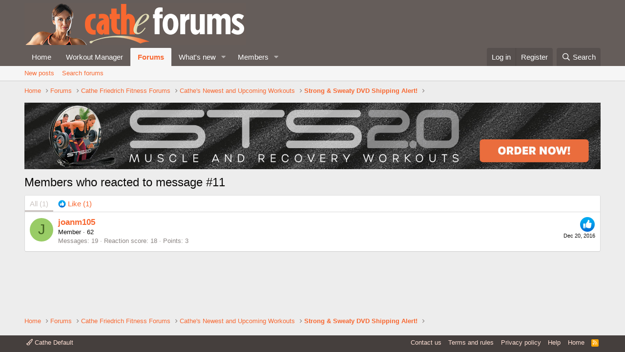

--- FILE ---
content_type: text/css; charset=utf-8
request_url: https://cathe.com/forum/css.php?css=public%3Asiropu_ads_manager_ad.less%2Cpublic%3Asiropu_ads_manager_slick.less%2Cpublic%3Aextra.less&s=7&l=1&d=1688443065&k=f213f4e2c369d7a7e7884dcdac38102ef9ccfd9b
body_size: 1759
content:
@charset "UTF-8";

/********* public:siropu_ads_manager_ad.less ********/
.samCodeUnit,.samBannerUnit,.samTextUnit{margin:10px 0;overflow:hidden}.samCodeUnit[data-position="embed"],.samBannerUnit[data-position="embed"],.samTextUnit[data-position="embed"]{margin:0}.p-header .samCodeUnit,.p-header .samBannerUnit,.p-header .samTextUnit{float:right;max-width:728px;width:100%;margin:5px 0}.itemList-item .samCodeUnit,.itemList-item .samBannerUnit,.itemList-item .samTextUnit{margin:0}.samTextUnit{color:#0c0b0a;background:#FFFFFF;border-width:1px;border-style:solid;border-top-color:#e0e0e0;border-right-color:#d9d9d9;border-bottom-color:#ccc;border-left-color:#d9d9d9;border-radius:4px;padding:10px;display:flex;align-items:flex-start}.samTextUnit .samItem{margin-right:20px;flex-grow:1;flex-basis:0}.samTextUnit .samItem:last-child{margin-right:0}.samTextUnit .samItemBanner .samItemContent,.samTextUnit .samItemBanner .samAdminActions{margin-left:160px}.samTextUnit .samItemImage{float:left;width:150px;margin-right:10px}.samTextUnit .samItemTitle{color:#f86730;font-weight:bold;font-size:16px;margin-bottom:5px}.samTextUnit:after{content:"";display:block;clear:both}.p-body-sidebar .samTextUnit{display:block}.p-body-sidebar .samTextUnit .samItem{margin-bottom:15px}.p-body-sidebar .samTextUnit .samItem:last-child{margin-bottom:0}.p-body-sidebar .samTextUnit .samItemImage{float:none;margin:0 auto}.p-body-sidebar .samTextUnit .samItemBanner .samItemContent,.p-body-sidebar .samTextUnit .samItemBanner .samAdminActions{margin-left:0}.p-body-sidebar .samCustomSize{width:auto !important;height:auto !important}@media (max-width:480px){.samTextUnit{display:block}.samTextUnit .samItem{margin-bottom:15px}.samTextUnit .samItem:last-child{margin-bottom:0}.samTextUnit .samItemImage{float:none;margin:0 auto}.samTextUnit .samItemBanner .samItemContent,.samTextUnit .samItemBanner .samAdminActions{margin-left:0}.samCustomSize{width:auto !important;height:auto !important}}.samUnitWrapper .samTextUnit{background:none;border:0;border-radius:0}.samUnitWrapper.block-row>div{padding:0;margin:0}.samUnitWrapper.structItem>div,.samUnitWrapper.message>div{margin:0;padding:10px}.samMediaViewContainer{position:absolute;bottom:0}.samAlignLeft{text-align:left}.samAlignRight{text-align:right}.samBannerUnit.samAlignRight{margin:10px 0 10px auto}.samAlignCenter{text-align:center}.samBannerUnit.samAlignCenter{margin:10px auto}.samPositionPreview{background:#cac4c2;border-radius:4px;border:1px solid #9c918d;padding:10px;margin:10px 0;text-align:center;color:#0c0b0a}.samCustomSize.samBannerUnit .samItem{height:100%}.samCustomSize img{height:100%;width:100%}.samAdminActions{margin:5px 0}.samAdminActions .button{padding:0 10px}

/********* public:siropu_ads_manager_slick.less ********/
.samCarousel.slick-slider{position:relative;display:block;box-sizing:border-box;-webkit-touch-callout:none;-webkit-user-select:none;-khtml-user-select:none;-moz-user-select:none;-ms-user-select:none;user-select:none;-ms-touch-action:pan-y;touch-action:pan-y;-webkit-tap-highlight-color:transparent}.samCarousel.slick-slider .slick-list{position:relative;overflow:hidden;display:block;margin:0;padding:0}.samCarousel.slick-slider .slick-list:focus{outline:none}.samCarousel.slick-slider .slick-list.dragging{cursor:pointer;cursor:hand}.samCarousel.slick-slider .slick-track,.samCarousel.slick-slider .slick-list{-webkit-transform:translate3d(0, 0, 0);-moz-transform:translate3d(0, 0, 0);-ms-transform:translate3d(0, 0, 0);-o-transform:translate3d(0, 0, 0);transform:translate3d(0, 0, 0)}.samCarousel.slick-slider .slick-track{position:relative;left:0;top:0;display:block;margin-left:auto;margin-right:auto}.samCarousel.slick-slider .slick-track:before,.samCarousel.slick-slider .slick-track:after{content:"";display:table}.samCarousel.slick-slider .slick-track:after{clear:both}.slick-loading.samCarousel.slick-slider .slick-track{visibility:hidden}.samCarousel.slick-slider .slick-slide{float:left;height:100%;min-height:1px;display:none}[dir="rtl"] .samCarousel.slick-slider .slick-slide{float:right}.samCarousel.slick-slider .slick-slide img{display:block;margin:0 auto}.samCarousel.slick-slider .slick-slide.slick-loading img{display:none}.samCarousel.slick-slider .slick-slide.dragging img{pointer-events:none}.slick-initialized.samCarousel.slick-slider .slick-slide{display:block}.slick-loading.samCarousel.slick-slider .slick-slide{visibility:hidden}.slick-vertical.samCarousel.slick-slider .slick-slide{display:block;height:auto;border:1px solid transparent}.samCarousel.slick-slider .slick-arrow.slick-hidden{display:none}.samCarousel.slick-slider .slick-prev,.samCarousel.slick-slider .slick-next{position:absolute;display:block;height:20px;width:20px;line-height:0px;font-size:0px;cursor:pointer;background:transparent;color:transparent;top:50%;-webkit-transform:translate(0, -50%);-ms-transform:translate(0, -50%);transform:translate(0, -50%);padding:0;border:none;outline:none}.samCarousel.slick-slider .slick-prev:hover,.samCarousel.slick-slider .slick-next:hover,.samCarousel.slick-slider .slick-prev:focus,.samCarousel.slick-slider .slick-next:focus{outline:none;background:transparent;color:transparent}.samCarousel.slick-slider .slick-prev:hover:before,.samCarousel.slick-slider .slick-next:hover:before,.samCarousel.slick-slider .slick-prev:focus:before,.samCarousel.slick-slider .slick-next:focus:before{opacity:1}.samCarousel.slick-slider .slick-prev.slick-disabled:before,.samCarousel.slick-slider .slick-next.slick-disabled:before{opacity:.25}.samCarousel.slick-slider .slick-prev:before,.samCarousel.slick-slider .slick-next:before{font-family:'slick';font-size:20px;line-height:1;color:#fff;opacity:.75;-webkit-font-smoothing:antialiased;-moz-osx-font-smoothing:grayscale}@font-face{.samCarousel.slick-slider .slick-prev:before,.samCarousel.slick-slider .slick-next:before{font-family:'slick';font-weight:normal;font-style:normal;src:url('styles/default/siropu/am/slick/slick.eot');src:url('styles/default/siropu/am/slick/slick.eot?#iefix') format('embedded-opentype'),url('styles/default/siropu/am/slick/slick.woff') format('woff'),url('styles/default/siropu/am/slick/slick.ttf') format('truetype'),url('styles/default/siropu/am/slick/slick.svg#slick') format('svg')}}.samCarousel.slick-slider .slick-prev{left:10px;z-index:99}[dir="rtl"] .samCarousel.slick-slider .slick-prev{left:auto;right:10px}.samCarousel.slick-slider .slick-prev:before{content:"←"}[dir="rtl"] .samCarousel.slick-slider .slick-prev:before{content:"→"}.samCarousel.slick-slider .slick-next{right:10px;z-index:99}[dir="rtl"] .samCarousel.slick-slider .slick-next{left:10px;right:auto}.samCarousel.slick-slider .slick-next:before{content:"→"}[dir="rtl"] .samCarousel.slick-slider .slick-next:before{content:"←"}.samCarousel.slick-slider .slick-dotted .slick-slider{margin-bottom:30px}.samCarousel.slick-slider .slick-dots{position:absolute;bottom:10px;list-style:none;display:block;text-align:center;padding:0;margin:0;width:100%;z-index:999}.samCarousel.slick-slider .slick-dots li{position:relative;display:inline-block;height:20px;width:20px;margin:0 5px;padding:0;cursor:pointer}.samCarousel.slick-slider .slick-dots li button{border:0;background:transparent;display:block;height:20px;width:20px;outline:none;line-height:0px;font-size:0px;color:transparent;padding:5px;cursor:pointer}.samCarousel.slick-slider .slick-dots li button:hover,.samCarousel.slick-slider .slick-dots li button:focus{outline:none}.samCarousel.slick-slider .slick-dots li button:hover:before,.samCarousel.slick-slider .slick-dots li button:focus:before{opacity:1}.samCarousel.slick-slider .slick-dots li button:before{position:absolute;top:0;left:0;content:"•";width:20px;height:20px;font-family:'slick';font-size:6px;line-height:20px;text-align:center;color:#000;opacity:.25;-webkit-font-smoothing:antialiased;-moz-osx-font-smoothing:grayscale}.samCarousel.slick-slider .slick-dots li.slick-active button:before{color:#000;opacity:.75}.samCarousel.slick-slider.slick-loading .slick-list{background:#fff url('styles/default/siropu/am/slick/ajax-loader.gif') center center no-repeat}

/********* public:extra.less ********/


--- FILE ---
content_type: application/javascript
request_url: https://cathe.com/forum/js/siropu/am/core.min.js?_v=4f4cab8d
body_size: 1391
content:
!function(d,c,a,g){var b=d("body").data("template");var f=null;d(function(){if(XF.samViewCountMethod=="impression"){var l=[];d(".samItem[data-id][data-cv]").each(function(){var n=d(this).data("id");var m=d(this).parents("div[data-position]").data("position");l.push([n,m])});setTimeout(function(){if(l.length){XF.ajax("POST",XF.canonicalizeUrl("index.php?sam-tracker/track-impressions"),{impressions:l},function(n){if(c.ga!==undefined&&n.ga.length){for(var m in n.ga){ga("send","event","Ads","Impression",n.ga[m]["adName"]+" ("+n.ga[m]["positionTitle"]+")")}}},{skipDefault:true,global:false})}},2000)}var k=d(".samCodeUnit .samItem, .samBannerUnit .samItem");if(XF.samAdBlockAction!="disabled"&&c.adBlockDetected===undefined&&k.length){if(XF.samAdBlockAction=="backup"||XF.samAdBlockAction=="message"){k.each(function(){if(d(this).height()==0){if(XF.samAdBlockAction=="backup"){var m=d(this).find(".samBackup");if(m.length){m.find("img").each(function(){d(this).attr("src",d(this).data("src"))});m.fadeIn()}}else{d('<div class="samSupportUs" />').html(XF.samSupportUsMessage).appendTo(d(this))}}})}else{var j=0;k.each(function(){if(d(this).height()==0){j+=1}});if(j){var h=XF.getOverlayHtml({title:XF.samSupportUsTitle,dismissible:false,html:'<div class="blockMessage">'+XF.samSupportUsMessage+"</div>"});var i=new XF.Overlay(h,{backdropClose:false,keyboard:false,escapeClose:false,className:"samSupportUsOverlay"});i.show();d("head").append("<style>::-webkit-scrollbar{display: none;}</style>");d(".samSupportUsOverlay").css("background-color","black").fadeTo("slow",0.95)}}}d(".samItem[data-affiliate-url]").on("mousedown",function(m){d(this).attr("href",d(this).data("affiliate-url"))});d(a).on("mouseover",".samItem iframe",function(){f=d(this).parents(".samItem")});d(a).on("mouseout",".samItem iframe",function(){f=null});d(c).blur(function(){if(f){f.trigger("click")}});d(c).focus(function(){f=null})});function e(j){var l=d(c).scrollTop();var k=l+d(c).height();var h=d(j).offset().top;var i=h+d(j).height();return((i<=k)&&(h>=l))}XF.SAMUnit=XF.Element.newHandler({options:{position:""},init:function(){this.$target.on("afterChange",function(i,h,j){d(this).find('.samItem[aria-hidden="false"]').trigger("trackView")})}});XF.SAMItem=XF.Element.newHandler({options:{id:0,cc:false,cv:false,ha:0,da:0},init:function(){var i=this.$target;if(this.options.da){setTimeout(function(){i.fadeIn();i.trigger("trackView")},this.options.da*1000)}if(this.options.ha){setTimeout(function(){i.fadeOut()},(this.options.da+this.options.ha)*1000)}if(this.options.cv){this.$target.on("trackView",d.proxy(this,"trackView"))}if(this.options.cc){this.$target.on("click",d.proxy(this,"trackClick"))}var h=this;d(c).scroll(function(){if(e(i)){i.trigger("trackView")}});d(c).scroll()},trackView:function(k){if(XF.samViewCountMethod!="view"){return}var h=this.$target;var j=this.getPositionId();if(h.data("viewed")==true||h.is(":hidden")){return}XF.ajax("POST",XF.canonicalizeUrl("index.php?sam-tracker/"+this.options.id+"/track-view"),{position_id:j},function(l){if(c.ga!==undefined){ga("send","event","Ads","View",l.adName+" ("+l.positionTitle+")")}},{skipDefault:true,global:false});if(this.options.cv||this.options.cc){var i=h}else{var i=d('.samItem[data-id="'+this.options.id+'"]')}i.attr("data-viewed",true)},trackClick:function(k){var h=this.$target;var j=this.getPositionId();var i=h.find("a");var l="";if(i.data("multiple")){l=i.find("img").attr("src")}if(h.data("clicked")==true){return}XF.ajax("POST",XF.canonicalizeUrl("index.php?sam-tracker/"+this.options.id+"/track-click"),{position_id:j,image_url:l,page_url:(c.location!=c.parent.location)?a.referrer:a.location.href,},function(m){h.attr("data-clicked",true);if(c.ga!==undefined){ga("send","event","Ads","Click",m.adName+" ("+m.positionTitle+")")}},{skipDefault:true,global:false})},getPositionId:function(){if(this.$target.data("position")&&this.$target.data("position")=="content"){switch(b){case"thread_view":return"content_thread";break;case"conversation_view":return"content_conversation";break;case"member_view":return"content_profile";break}}else{return this.$target.parents("div[data-position]").data("position")}}});XF.SAMLazy=XF.Element.newHandler({options:{lazy:""},init:function(){var h=this.$target;h.hide();var i=this;d(c).scroll(function(){if(h.is(":hidden")&&e(h.parents(".samItem"))){h.attr("src",i.options.lazy).fadeIn("slow").removeAttr("data-lazy")}});d(c).scroll()}});XF.SAMMonitor=XF.Element.newHandler({options:{id:0,limit:2},clickCount:0,init:function(){this.$target.on("click",d.proxy(this,"monitorClick"))},monitorClick:function(){this.clickCount++;if(this.clickCount==this.options.limit){this.remove()}t=this;XF.ajax("POST",XF.canonicalizeUrl("index.php?sam-tracker/"+this.options.id+"/monitor-click"),{},function(h){if(h.blocked){t.remove()}},{skipDefault:true,global:false})},remove:function(){this.$target.remove()}});XF.Element.register("sam-unit","XF.SAMUnit");XF.Element.register("sam-item","XF.SAMItem");XF.Element.register("sam-lazy","XF.SAMLazy");XF.Element.register("sam-monitor","XF.SAMMonitor")}(jQuery,window,document);